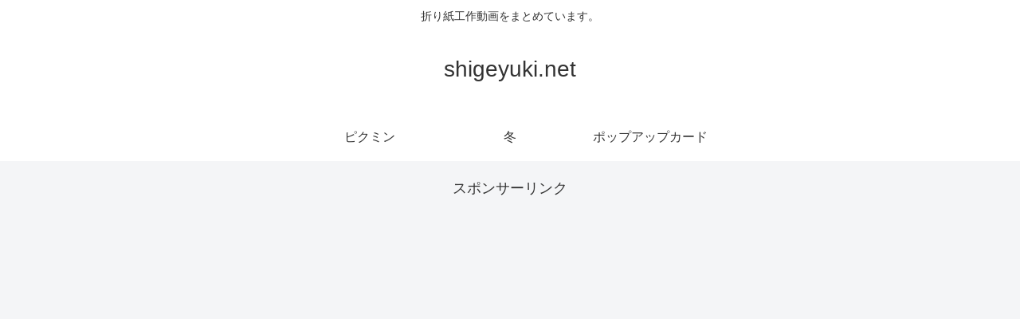

--- FILE ---
content_type: text/html; charset=utf-8
request_url: https://www.google.com/recaptcha/api2/aframe
body_size: 266
content:
<!DOCTYPE HTML><html><head><meta http-equiv="content-type" content="text/html; charset=UTF-8"></head><body><script nonce="faHjr2HHhyucRt92u4OKQQ">/** Anti-fraud and anti-abuse applications only. See google.com/recaptcha */ try{var clients={'sodar':'https://pagead2.googlesyndication.com/pagead/sodar?'};window.addEventListener("message",function(a){try{if(a.source===window.parent){var b=JSON.parse(a.data);var c=clients[b['id']];if(c){var d=document.createElement('img');d.src=c+b['params']+'&rc='+(localStorage.getItem("rc::a")?sessionStorage.getItem("rc::b"):"");window.document.body.appendChild(d);sessionStorage.setItem("rc::e",parseInt(sessionStorage.getItem("rc::e")||0)+1);localStorage.setItem("rc::h",'1768606491620');}}}catch(b){}});window.parent.postMessage("_grecaptcha_ready", "*");}catch(b){}</script></body></html>